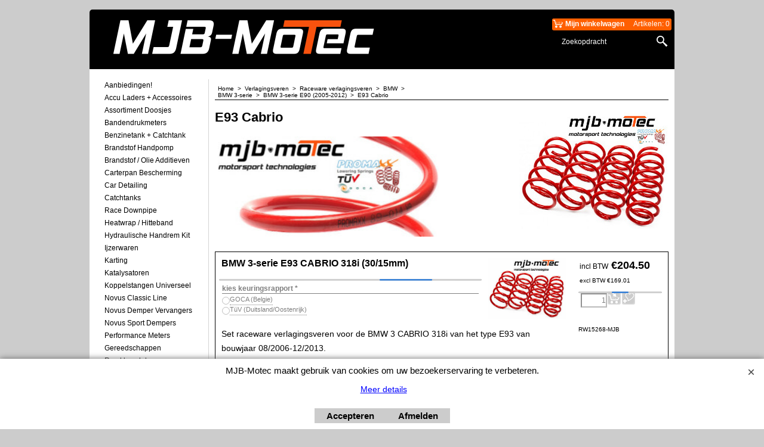

--- FILE ---
content_type: text/html
request_url: https://www.mjb-motec.nl/contents/nl/d32961_verlagingsveren-bmw-3-serie-E93-Cabrio.html
body_size: 11651
content:
<!doctype html>
<html xmlns:sf lang="nl" dir="ltr">
<head prefix="og: http://ogp.me/ns#">
<meta http-equiv="Content-Type" content="text/html; charset=utf-8" />
<meta http-equiv="X-UA-Compatible" content="IE=10" />
<meta name="viewport" content="width=device-width, initial-scale=1.0, maximum-scale=1.0" />
<style id="_acj_">body{visibility:hidden!important;}</style>
<script>if(self===top||(function(){try{return typeof(window.parent.applyColorScheme)!='undefined'||document.location.host.indexOf('samplestores.shopfactory')!=-1;}catch(e){return false;}})()){var _acj_=document.getElementById('_acj_');_acj_.parentNode.removeChild(_acj_);}else{top.location=self.location;}</script>
<style id="_cls_">#ProductLoop{opacity:0;}</style>
<script>
window.addEventListener('load',function(){setTimeout(function(){var _cls_=document.getElementById('_cls_');if(_cls_)_cls_.parentNode.removeChild(_cls_);},100);},false);
setTimeout(function(){var _cls_=document.getElementById('_cls_');if(_cls_)_cls_.parentNode.removeChild(_cls_);},5000);
</script>
<title>Verlagingsveren BMW 3 serie e93 Cabrio </title>
<meta name="description" content="MJB-Motec bied een breed assortiment aan vervanging/reparatie en tuning onderdelen voor uw auto. Waaronder wielmontage artikelen waarbij u moet denken aan wielbouten, wielmoeren maar ook balanceergewichten, plaklood, velgsloten, montage gereedschap tot aan uitlaatdelen zoals universele dempers, novus demper vervangers, QSP uitlaatdelen, siliconenslangen, remklauwlakken, benzine tank, olie catchtank, heatwrap, vdo meters, ventilatoren en nog veel meer. " />
<meta name="keywords" content="verlaging, veren, veer, verlagingsveren, auto verlaging, auto, bmw" />
<meta http-equiv="expires" content="0" />
<meta name="generator" content="ShopFactory V14 www.shopfactory.com" />
<meta name="author" content="MJB-Motec" />
<link rel="canonical" href="https://www.mjb-motec.nl/contents/nl/d32961_verlagingsveren-bmw-3-serie-E93-Cabrio.html" /><meta property="og:image" content="https://www.mjb-motec.nl/contents/media/mjb-motec-verlagingsveren-bmw.jpg" />
<script type="text/javascript">
/*<![CDATA[*/
function getARMID(key,getOnly){
if(getOnly){return (document.cookie.match('(?:^|;)\\s*'+key+'=([^;]*)') || ['',''])[1];}
var isNew=false,id=location.search.match('[\&\?]'+key+'=([^&]*)');
if(id){
id=id[1];
var cookid=(document.cookie.match('(?:^|;)\\s*'+key+'=([^;]*)') || ['',''])[1];
isNew=(id!=cookid);
}
if(isNew){
var date=new Date(2099,12,31);
document.cookie=key+'='+id+'; expires='+date.toGMTString()+'; path='+location.pathname.replace(new RegExp('(?:contents/)?(?:'+document.documentElement.lang=='en-GB'?'en-uk':document.documentElement.lang+'/)?[^/]*$'),'')+';';
if(typeof(parm)=='undefined')parm={};parm[key]=id;
}
return {'id':id,'new':isNew};
}
var aid=getARMID('aid');
if(aid['id']&&aid['new']){idimg=new Image();idimg.src='//santu.com/webshop/aid_tracker.cgi?aid='+aid['id'];}
/*]]>*/
</script>
<style type="text/css">
@import "../styles/website.css?lmd=46037.803356";
@import "../styles/pr_10-bmn_1.css?lmd=46037.803981";
@import "../styles/pa_10-paai_1.css?lmd=46037.803356";
@import "../styles/index1.css?lmd=46037.803356";
@import "../styles/index2.css?lmd=46037.803356";
@import "../styles/global.css?lmd=46037.803981";
@import "../styles/global-responsive.css?lmd=46037.803981";
/* */
/* */
@import "../../shared_files/icomoon/style.css?lmd=42825.675486";
@import "../../shared_files/flickity.min.css?lmd=42284.467616";
</style>
<style type="text/css" id="sf-load-css"></style>
<!-- Require IcoMoon --><script>
var hasProducts=true;
var pgid='D32961';
//<!--BEGIN_C78E91C8-61BA-447e-B459-F6FE529C7724-->
var LMD='46037.609028';
//<!--END_C78E91C8-61BA-447e-B459-F6FE529C7724-->
</script>
<script type="text/javascript" charset="utf-8" src="../loader.js?lmd=46037.609722"></script>
<script id="__sfLoadJQuery" src="../../shared_files/jquery-1.11.1.min.js" type="text/javascript"></script>
<script type="text/javascript" src="../../shared_files/jquery.sidr.min.js?lmd=43286.516644" defer></script>
<script type="text/javascript" charset="utf-8" src="../sf.js?lmd=46037.804861" defer></script>
<script type="text/javascript" src="../../shared_files/flickity.pkgd.min.js?lmd=42284.467616" defer></script>
<script type="text/javascript" src="../../shared_files/navdropdown_create.js"></script>
<script type="text/javascript" src="../../shared_files/navdropdown.js"></script>
<script type="text/javascript" src="../../shared_files/sfmenu.js"></script>
<script type="text/javascript" src="../../shared_files/jquery.zoom.min.js?lmd=42179.760787" defer></script>
<link rel="shortcut icon" href="/favicon.ico" type="image/x-icon"><script async src="https://www.googletagmanager.com/gtag/js?id=G-7D05V6C8GS"></script>
<script>
/* SFNOTE_BEGIN:prevent script execution when in editing mode */
if(typeof(tf)!='undefined'&&(typeof(tf.isInSF)=='undefined'||!tf.isInSF())){
/* SFNOTE_END:prevent script execution when in editing mode */
window.dataLayer = window.dataLayer || [];
function gtag(){dataLayer.push(arguments);}
gtag('js', new Date());
gtag('config', 'G-7D05V6C8GS');
/* SFNOTE_BEGIN:prevent script execution when in editing mode */
}
/* SFNOTE_END:prevent script execution when in editing mode */
</script>
<style>
#AppLogo {
display: none;
}
/* Border radius */
#WebSiteContent {
border-bottom-left-radius: 5px;
border-bottom-right-radius: 5px;
}
#SideBar_L {
border-bottom-left-radius: 5px;
}
#PageContainer1 {
border-bottom-right-radius: 5px;
}
#PageContainer11 {
border-bottom-right-radius: 5px;
}
#Content {
border-bottom-right-radius: 5px;
}
/* Footer margin */
#WebSiteFooter {
margin-top: 15px;
}
#WebSiteFootnote-D-2 #WebSiteFooter {
background-color: transparant !important;
}
/* Header */
#WebSiteHeader > #DesignImage1 {
display: none;
}
#WebSiteHeader {
margin-top: 15px;
border-top-left-radius: 5px;
border-top-right-radius: 5px;
max-height: 100px;
}
#WebSiteContent {
padding-top: 15px;
}
.idx1MouseOver {
line-height: 1.2em;
}
/* Sidebar */
#Index2 {
border-right: 1px solid lightgrey;
}
.idx2 > a {
text-transform: capitalize;
}
#PageIntroduction-D-2 {
display: none;
}
/* Mobile */
#Sidemap .idx-menu ul ul li a {
padding: 8px 15px;
background: rgba(0,0,0,0.0);
}
.GC26 {
background-color: black !important;
}
</style>
<script type="text/javascript">
var pgidx=tf.wm.jfile(location.href).replace(/\#.*$/,'');
var _sfProductsInPage=[];
sfFilters.deptEnabled=pgid;
</script>
<meta name="optinout" />
</head>
<body class="GC41 DocumentBody">
<a name="top"></a>
<iframe name="extra" id="extra" src="../extra.html" width="5" height="5" frameborder="0" border="0" unselectable="on" style="position:absolute;z-index:0;overflow:hidden;left:50%;top:50%;display:none;width:5px;height:5px;" allowtransparency="true" class=""></iframe>
<div class="GC39 header mobile">
<div class="GC26 utils group">
<menu>
<div class="menu_left_col">
<li id="util_menu" class="sf-button sf-corner">
<a id="sidemap-button" href="#Sidemap" title="Menu">
<svg version="1.1" id="Layer_1" xmlns="http://www.w3.org/2000/svg" xmlns:xlink="http://www.w3.org/1999/xlink" x="0px" y="0px" viewBox="0 0 512 512" style="enable-background:new 0 0 512 512;" xml:space="preserve">
<g>
<path d="M491.318,235.318H20.682C9.26,235.318,0,244.577,0,256s9.26,20.682,20.682,20.682h470.636
c11.423,0,20.682-9.259,20.682-20.682C512,244.578,502.741,235.318,491.318,235.318z"></path>
</g>
<g>
<path d="M491.318,78.439H20.682C9.26,78.439,0,87.699,0,99.121c0,11.422,9.26,20.682,20.682,20.682h470.636
c11.423,0,20.682-9.26,20.682-20.682C512,87.699,502.741,78.439,491.318,78.439z"></path>
</g>
<g>
<path d="M491.318,392.197H20.682C9.26,392.197,0,401.456,0,412.879s9.26,20.682,20.682,20.682h470.636
c11.423,0,20.682-9.259,20.682-20.682S502.741,392.197,491.318,392.197z"></path>
</g>
</svg>
</a>
</li>
</div>
<div class="mob_logo_col">
</div>
<div id="util_group" class="right_icon_col">
<script type="text/javascript">
var idTimeoutMobileSearchHideBox=-1;
function mobileSearch(el){
clearTimeout(idTimeoutMobileSearchHideBox);
if(!el)return;
if(tf.content.document.search)tf.content.document.search.phrase.value=$(el).parents('#mobile_search').find('#phrase').val();
tf.searchPhrase=$(el).parents('#mobile_search').find('#phrase').val();
tf.utils.search_all();
}
function mobileSearchShowBox(){}
function mobileSearchHideBox(){}
</script>
<li id="mobile_cart" class="sf-button sf-corner">
<a href="#" title="Mijn winkelwagen" onclick="location=tf.wm.url('basket.html','-',true);return false;"><i class="icon-cart"></i> <span class="GC91 MiniCartTotalItemsQuantity_Mobile" id="MiniCartTotalItemsQuantity_Mobile">0</span></a>
</li>
</div>
</menu>
</div>
<div class="search_coll">
<div id="util_searchbox" class="sf-corner">
<form id="mobile_search" name="mobile_search" onsubmit="mobileSearch(this[0]);return false;">
<input type="search" id="phrase" name="phrase" />
<span id="util_searchbox_search" class="sf-button sf-corner">
<button type="submit" title="Zoeken" style="border:none;background-color:transparent;"><i class="icon-search2">&nbsp;</i></button>
</span>
</form>
</div>
</div>
</div>
<div id="WebSite" class="GC38">
<div id="WebSiteHeader" class="GC39">
<div class="GC49 LayoutObject" id="DesignImage1"></div><div class="GC49 LayoutObject" id="DesignImage2"></div><div id="CompanyImage">
<a href="../../index.html" title="">
</a>
</div>
<div id="MiniCartSearchLanguageContainer">
<div id="MiniCartAlt"></div>
<div id="MiniCartSearchLanguageContainerInner">
<div id="Search">
<div id="searchholder"><script type="text/javascript">tf.load('load_search.html','searchholder',true,null,true);</script></div>
</div>
</div>
</div>
<div id="Index1" class="GC2 Index1">
<div id="index1holder"></div>
<iframe name="index1frame" id="index1frame" src="load_index1.html" width="5" height="5" frameborder="0" border="0" unselectable="on" style="position:absolute;z-index:0;"></iframe>
<script type="text/javascript">aMS[aMS.length]=['idx1Navigation',parseInt('610'),parseInt(''),true];</script>
</div><div id="idx1Sentinel"></div>
</div>
<div id="WebSiteContent" class="GC1">
<div id="SideBar_L" class="GC32 EqualHeight">
<div id="Container1" class="GC45">
</div>
<div id="Index2" class="GC3 Index2">
<div id="index2holder"></div>
<iframe name="index2frame" id="index2frame" src="load_index2.html" width="5" height="5" frameborder="0" border="0" unselectable="on" style="position:absolute;z-index:0;"></iframe>
<script type="text/javascript">aMS[aMS.length]=['idx2Navigation',parseInt(''),parseInt(''),true];</script>
</div><div id="idx2Sentinel"></div>
</div>
<div id="Content" class="GC22 ContentBody EqualHeight">
<!-- The navigation style chooses the whether Top or Bottom is used to
display SubPageNavigation. -->
<div class="GC6 Breadcrumbs" ID="Breadcrumbs-D32961">
<nobr>
<a href="../../index.html" title="Home ">
<span>Home </span>
&nbsp;&gt;&nbsp;
</a>
</nobr>
<nobr>
<a href="d34875_Verlagingsveren.html" title="Verlagingsveren">
<span>Verlagingsveren</span>
&nbsp;&gt;&nbsp;
</a>
</nobr>
<nobr>
<a href="d32851_Raceware-verlagingsveren-om-uw-Auto-te-verlagen.html" title="Raceware verlagingsveren">
<span>Raceware verlagingsveren</span>
&nbsp;&gt;&nbsp;
</a>
</nobr>
<nobr>
<a href="d32923_Raceware-verlagingsveren-BMW.html" title="BMW">
<span>BMW</span>
&nbsp;&gt;&nbsp;
</a>
</nobr>
<br />
<nobr>
<a href="d32924_Verlagingsveren-BMW-3-serie.html" title="BMW 3-serie">
<span>BMW 3-serie</span>
&nbsp;&gt;&nbsp;
</a>
</nobr>
<nobr>
<a href="d32954_Verlagingsveren-BMW-3-serie-E90-(2005-2012).html" title="BMW 3-serie E90 (2005-2012)">
<span>BMW 3-serie E90 (2005-2012)</span>
&nbsp;&gt;&nbsp;
</a>
</nobr>
<nobr itemprop="itemListElement" itemscope itemtype="http://schema.org/ListItem" style="display:none;">
<a href="d32961_verlagingsveren-bmw-3-serie-E93-Cabrio.html" title="E93 Cabrio" itemprop="item">
<span itemprop="name">E93 Cabrio</span><meta itemprop="position" content="6" />
</a>
</nobr>
<style>.Breadcrumbs nobr {display:inline;}</style>
<nobr><span>E93 Cabrio</span></nobr>
</div>
<div id="MiniCart" class="GC22">
<div id="minicartholder"><script type="text/javascript">tf.load('load_minicart.html','minicartholder',false,null,true);</script></div>
</div>
<div id="PageContainer11" class="EqualHeight_PageContainer1">
<!-- Page elements are kept in this div so the if statement above may
make room for PageLinkBox -->
<div id="PageContainer1" class="EqualHeight_PageContainer1">
<table class="PageImage" cellspacing="0" cellpadding="0" border="0" width="1">
<tr>
<td>
<div ID="PageImage-D32961"><img width="250" height="196" src="../media/mjb-motec-verlagingsveren-bmw.jpg" id="ID32961" name="ID32961" border="0" alt="mjb-motec verlagingsveren bmw 3 serie e93 Cabrio" title="mjb-motec verlagingsveren bmw 3 serie e93 Cabrio" hspace="0" vspace="0" align="" onmouseover="window.status='mjb-motec verlagingsveren bmw 3 serie e93 Cabrio';return true;" onmouseout="window.status='';return true" /></div>
</td>
</tr>
</table>
<h1 class="GC17 PageTitle" ID="PageTitle-D32961">E93 Cabrio</h1>
<h2 class="GC18 PageIntroduction" ID="PageIntroduction-D32961"><img title="MJB-Motec auto verlagings veer BMW 3 serie E93 Cabrio" style="margin: 5px; width: 371px; height: 168px;" alt="MJB-Motec auto verlagings veer BMW 3 serie E93 Cabrio" src="../media/verlagingsveer-mjb-motec-bmw.jpg" border="0"></h2>
<!-- The navigation style chooses the whether Top or Bottom is used to
display SubPageNavigation. -->
<script type="text/javascript">var nvSubArrIdx=-1;</script>
<!--
Version tag, please don't remove
$Revision: 10329 $
$HeadURL: svn://localhost/ShopFactory/branches/V14_60/bin/Templates/Index/Vertical/8-VTE_2/sublevels.html $-->
<script type="text/javascript">tf.lastpage=tf.wm?tf.wm.jfile(location.href):'';tf.nametag.add('lastpage',tf.lastpage);tf.lastdeptpage=tf.wm?tf.wm.jfile(location.href):'';tf.nametag.add('lastdeptpage',tf.lastdeptpage);</script>
<script type="text/javascript">
/*<![CDATA[*/
function mfw(){var a='<div style="line-height:0.01em;height:0;overflow-y:hidden;">';for(var n=0;n<20;n++)a+='&lt;!-- MakeFullWidth'+n+' --&gt;';a+='</div>';dw(a);}
var jsloaded=false,opt=[];
function add_opt(id,name,title,type,opttype,combine){opt[opt.length]=[id,name.replace(/&nbsp;/g,''),title.replace(/&nbsp;/g,''),type,opttype,combine];}
var sfAddRef=[];
function getAddDiv(){return gl('sfLightBox');}
function sfAddPop(name,isLang){if(!isInSF()&&tf.utils){if(!name)name='pconfirm'; sfAddRef=[];tf.utils.showPopup(tf.wm.url(name+'.html',tf.lmd[name],isLang),630,190,true,false,false,'AddToBasket');}}
function sfAddUnpop(){if(tf.utils){if(jQuery('#sfLightBox.AddToBasket').length>0)tf.utils.sfMediaBox.closeBox();}}
var bpriceArr=[],ppriceArr=[],weightArr=[],crFFldArr=[],ppriceCrossPromotionArr=[],bpriceCrossPromotionArr=[];
function ppriceDsp(n){var cc=tf.currentCurrency,dd=cc.decimal_places,cm=cc.multiplier,sm=tf.shopCurrency.multiplier,dec=Math.pow(10,dd),s=''+(Math.round((n*cm/sm)*dec)/dec),dp=s.indexOf('.');if(dp==-1)dp=s.length;else dp++;s+=(s.indexOf('.')==-1&&dd>0?'.':'')+'00000'.substr(0,dd-(s.length-dp));return s;}
function ppriceDscPct(dsc,prc){dsc=ppriceDsp(prc-(prc*dsc/100));return dsc;}
function dBasePrice2(Id,arr,w){if(!arr)return;if(!w)w=window;arr=arr.split(core.str_sep1);if(w.document.getElementById('ProductBasePrice-'+Id)){var bpriceHTML=core.bprice([Id,arr[4],arr[5],arr[6],arr[2]]);if(bpriceHTML!='')w.document.getElementById('ProductBasePrice-'+Id).innerHTML=bpriceHTML;}}
/*]]>*/
</script>
<style type="text/css">
.ProductImageContainer{position:relative;text-align:center;}
.ProductImageCaption{clear:both;}
.ProductImage,.ProductImage a{position:relative;}
.ProductImage a{display:block;}
.ProductImage a img{display:block;margin:0 auto;}
.ThumbnailSliderContainer{position:relative;line-height:100%;float:right;padding:5px 5px 5px 4px;}
.ThumbnailSlider .ThumbnailSliderItem{display:block;background-color:transparent;margin-bottom:5px;text-align:center;}
.ThumbnailSlider [class^=icon] {cursor:pointer;}
.ThumbnailSliderMoreLink{text-decoration:underline;font-weight:bold;}
.ProductImageContainer.ThumbnailSlider-horizontal .ThumbnailSliderContainer {float:none;width:100%;overflow:hidden;margin:10px 0 0 0;}
.ProductImageContainer.ThumbnailSlider-horizontal .ThumbnailSlider {white-space:nowrap;position:relative;overflow:hidden;height:auto!important;}
.ProductImageContainer.ThumbnailSlider-horizontal .ThumbnailSlider .ThumbnailSliderItem {display:inline-block;margin:0 10px 0 0;}
.ProductImageContainer.ThumbnailSlider-horizontal .ThumbnailSlider img {max-height:80px;}
.ProductImageContainer.ThumbnailSlider-horizontal .ThumbnailSlider div[id^=ms_] {width:1000%;}
.ProductImageContainer.ThumbnailSlider-horizontal .ThumbnailSlider [class^=icon-] {padding:2px;height:24px!important;font-size:24px!important; width:20px!important; }
.ProductImageContainer.ThumbnailSlider-horizontal .ThumbnailSlider #ms_left, .ProductImageContainer.ThumbnailSlider-horizontal .ThumbnailSlider #ms_right {display:inline-block;}
.ProductImageContainer.ThumbnailSlider-horizontal .ImgLink.HasSlider {width:100%!important;float:none;}
</style>
<div class="ProductContainerClear"><span>!</span></div>
<form name="productForm" id="ProductLoop" class="GC4">
<div class="GC4 Product" itemscope="itemscope" itemtype="http://schema.org/Product" ID="Product-P14556">
<script type="application/ld+json">
[{
"@context":"http://schema.org",
"@type":"Product",
"@id":"Product-P14556",
"sku":"RW15268-MJB",
"name":"BMW 3-serie E93 CABRIO 318i (30/15mm)",
"brand":{"@type":"Brand","name":""},
"description":"Set raceware verlagingsveren voor de BMW 3 CABRIO 318i van het type E93 van bouwjaar 08/2006-12/2013.    Deze set zal uw auto circa 30/15mm doen verlagen.   TUV",
"offers":{
"@type":"Offer",
"url":"https://www.mjb-motec.nl/contents/nl/p14556_BMW_3_CABRIO_318i.html",
"itemCondition":"NewCondition",
"availability":"InStock",
"priceCurrency":"EUR",
"price":"204.50",
"category":"Voertuigen%20en%20onderdelen%0a",
"priceValidUntil":"2099-12-31",
"seller":{
"@type":"Organization",
"name":"MJB-Motec",
"address":{
"streetAddress":"Aadijk 39a",
"addressLocality":"Almelo",
"@type":"PostalAddress"
}
}
},
"image":"https://www.mjb-motec.nl/contents/media/t_raceware%20springs%20-%20verlagingsveren%20MJB-Motec.jpg"
}]
</script>
<div class="GC4 ProductContainer2">
<div class="ProductPurchaseContainer" itemprop="offers" itemscope="itemscope" itemtype="http://schema.org/Offer">
<link itemprop="url" href="https://www.mjb-motec.nl/contents/nl/p14556_BMW_3_CABRIO_318i.html" />
<meta itemprop="price" content="204.50" /><meta itemprop="priceValidUntil" content="2099-12-31" />
<meta itemprop="priceCurrency" content="EUR" />
<meta itemprop="itemCondition" content="http://schema.org/NewCondition" />
<meta itemprop="category" content="Voertuigen%20en%20onderdelen%0a" />
<meta itemprop="availability" content="http://schema.org/InStock" />
<div itemprop="seller" itemtype="http://schema.org/Organization" itemscope>
<meta itemprop="name" content="MJB-Motec" />
<div itemprop="address" itemscope itemtype="http://schema.org/PostalAddress">
<meta itemprop="streetAddress" content="Aadijk 39a" />
<meta itemprop="addressLocality" content="Almelo" />
</div>
</div>
<div class="ProductPriceOriginal" ID="ProductPriceOriginal-P14556"></div>
<div class="GC20 ProductPrice" ID="ProductPrice-P14556"></div>
<div class="GC56 ProductPriceCalculated" ID="ProductPriceCalculated-P14556"></div>
<div class="ProductIncTaxes" ID="ProductIncTaxes-P14556"></div>
<script type="text/javascript">ppriceArr.push(['P14556','','TD1','0.000',0]);</script>
<div class="ProductIcons" id="ProductIcons-P14556">
<span id="qandi-P14556">
<script type="text/javascript">dw(qandi['all'](['D32961','P14556','-1.000','0','']));</script>
</span>
</div>
</div>
<div class="ProductNumberBasePriceContainer">
<div class="GC4 ProductNumber" ID="ProductNumber-P14556">RW15268-MJB</div>
</div>
</div>
<div class="GC57 ProductContainer1">
<div id="ProductImageContainer-P14556" class=" ProductImageContainer ThumbnailSlider-vertical" style="width:130px;">
<div style="position:relative;z-index:1;">
<div id="ProductImage-P14556" class="ProductImage">
<img width="130" height="102" src="../media/t_raceware%20springs%20-%20verlagingsveren%20MJB-Motec.jpg" id="IP14556" name="IP14556" border="0" alt="raceware springs" title="raceware springs" hspace="" vspace="" align="" onmouseover="window.status='raceware springs';return true;" onmouseout="window.status='';return true" />
</div>
</div>
<style>
#ProductImage-P14556{max-width:100%;}
</style>
<script type="text/javascript">
function ProductImageGroupSizer_P14556(){var elTSPIC=gl('ProductImageContainer-P14556'),elTSPI=gl('ProductImage-P14556'),elTSI=gl('IP14556');
if(!elTSPIC||!elTSPI||!elTSI)return;
if(elTSI&&elTSI.width&&!tf.isIE7&&!tf.isIE8){elTSPIC.style.width='';elTSPIC.style.width=(elTSI.getAttribute('width')?elTSI.getAttribute('width')+'px':elTSI.width+'px');}
elTSPI.style.width='auto';
}
addOnload(ProductImageGroupSizer_P14556);
jQuery('#IP14556').on('imageLoaded',ProductImageGroupSizer_P14556);
</script>
</div>
<a name="p14556"></a>
<script type="text/javascript">
/*<![CDATA[*/
_sfProductsInPage.push('P14556');
function add_P14556(type,temp){
if(tf.coreLoaded&&tf.wm.pProp('P14556')){
if(tf.core.cthtb)eval(tf.core.cthtb);
var type2Name={undefined:'',1:'FavoritesButton',2:'RequestQuoteButton',3:'RequestSampleButton'};
if(!temp){
tf.qandi['progressbar']('P14556',true,type2Name[type]);
}
tf.utils.populateOpt(null,'P14556');
var b=core.load_add(d,type,'P14556','BMW 3-serie E93 CABRIO 318i (30/15mm)','0.00','RW15268-MJB','0',0,'TD1','','','','',opt,isInSF(),s,'-1.000',temp);
if(b&&typeof(fillBasketTable)!='undefined')fillBasketTable();
if(!temp){
setTimeout(function(){tf.qandi['progressbar']('P14556',false,type2Name[type]);},700);
}
return b;
}else{setTimeout(function(){add_P14556(type,temp);},500);return 0;}
}
/*]]>*/
</script>
<h3 class="GC37 ProductTitle" itemprop="name" ID="ProductTitle-P14556">BMW 3-serie E93 CABRIO 318i (30/15mm)</h3>
<div class="GC10 ProductOptions" ID="ProductOptions-P14556">
<script type="text/javascript">
add_opt('P14556O1','_P14556O1kies keuringsrapport'.replace(/"/g,'_'),'kies keuringsrapport','1',5,false);
crFFldArr.push([5,'_P14556O1kies keuringsrapport'.replace(/"/g,'_').replace(/&nbsp;/g,''),'P14556O1','1','36',[['P14556O1','GOCA (Belgie)','P14556O1C1','0.000000','0.00','','0.000000','0.000',''],['P14556O1','TüV (Duitsland/Oostenrijk)','P14556O1C2','0.000000','0.00','','0.000000','0.000','']], '0', 'kies keuringsrapport','P14556','200',false,false,true]);
</script>
</div>
<div class="GC11 ProductIntroduction" itemprop="description" ID="ProductIntroduction-P14556">Set raceware verlagingsveren voor de BMW 3 CABRIO 318i van het type E93 van bouwjaar 08/2006-12/2013. <br><br> Deze set zal uw auto circa 30/15mm doen verlagen. <br><br>TUV</div>
<div class="GC12 ProductDescription" ID="ProductDescription-P14556">eventuele opmerkingen: minder verlaging bij auto's die reeds standaard zijn voorzien van verlagingsveren.</div>
</div>
</div>
<div class="GC4 Product" itemscope="itemscope" itemtype="http://schema.org/Product" ID="Product-P14557">
<script type="application/ld+json">
[{
"@context":"http://schema.org",
"@type":"Product",
"@id":"Product-P14557",
"sku":"RW15269-MJB",
"name":"BMW 3-serie E93 CABRIO 318i (45/30mm)",
"brand":{"@type":"Brand","name":""},
"description":"Set raceware verlagingsveren voor de BMW 3 CABRIO 318i van het type E93 van bouwjaar 08/2006-12/2013.    Deze set zal uw auto circa 45/30mm doen verlagen.   TUV",
"offers":{
"@type":"Offer",
"url":"https://www.mjb-motec.nl/contents/nl/p14557_BMW_3_CABRIO_318i.html",
"itemCondition":"NewCondition",
"availability":"InStock",
"priceCurrency":"EUR",
"price":"204.50",
"category":"Voertuigen%20en%20onderdelen%0a",
"priceValidUntil":"2099-12-31",
"seller":{
"@type":"Organization",
"name":"MJB-Motec",
"address":{
"streetAddress":"Aadijk 39a",
"addressLocality":"Almelo",
"@type":"PostalAddress"
}
}
},
"image":"https://www.mjb-motec.nl/contents/media/t_raceware%20springs%20-%20verlagingsveren%20MJB-Motec.jpg"
}]
</script>
<div class="GC4 ProductContainer2">
<div class="ProductPurchaseContainer" itemprop="offers" itemscope="itemscope" itemtype="http://schema.org/Offer">
<link itemprop="url" href="https://www.mjb-motec.nl/contents/nl/p14557_BMW_3_CABRIO_318i.html" />
<meta itemprop="price" content="204.50" /><meta itemprop="priceValidUntil" content="2099-12-31" />
<meta itemprop="priceCurrency" content="EUR" />
<meta itemprop="itemCondition" content="http://schema.org/NewCondition" />
<meta itemprop="category" content="Voertuigen%20en%20onderdelen%0a" />
<meta itemprop="availability" content="http://schema.org/InStock" />
<div itemprop="seller" itemtype="http://schema.org/Organization" itemscope>
<meta itemprop="name" content="MJB-Motec" />
<div itemprop="address" itemscope itemtype="http://schema.org/PostalAddress">
<meta itemprop="streetAddress" content="Aadijk 39a" />
<meta itemprop="addressLocality" content="Almelo" />
</div>
</div>
<div class="ProductPriceOriginal" ID="ProductPriceOriginal-P14557"></div>
<div class="GC20 ProductPrice" ID="ProductPrice-P14557"></div>
<div class="GC56 ProductPriceCalculated" ID="ProductPriceCalculated-P14557"></div>
<div class="ProductIncTaxes" ID="ProductIncTaxes-P14557"></div>
<script type="text/javascript">ppriceArr.push(['P14557','','TD1','0.000',0]);</script>
<div class="ProductIcons" id="ProductIcons-P14557">
<span id="qandi-P14557">
<script type="text/javascript">dw(qandi['all'](['D32961','P14557','-1.000','0','']));</script>
</span>
</div>
</div>
<div class="ProductNumberBasePriceContainer">
<div class="GC4 ProductNumber" ID="ProductNumber-P14557">RW15269-MJB</div>
</div>
</div>
<div class="GC57 ProductContainer1">
<div id="ProductImageContainer-P14557" class=" ProductImageContainer ThumbnailSlider-vertical" style="width:130px;">
<div style="position:relative;z-index:1;">
<div id="ProductImage-P14557" class="ProductImage">
<img width="130" height="102" src="../media/t_raceware%20springs%20-%20verlagingsveren%20MJB-Motec.jpg" id="IP14557" name="IP14557" border="0" alt="raceware springs" title="raceware springs" hspace="" vspace="" align="" onmouseover="window.status='raceware springs';return true;" onmouseout="window.status='';return true" />
</div>
</div>
<style>
#ProductImage-P14557{max-width:100%;}
</style>
<script type="text/javascript">
function ProductImageGroupSizer_P14557(){var elTSPIC=gl('ProductImageContainer-P14557'),elTSPI=gl('ProductImage-P14557'),elTSI=gl('IP14557');
if(!elTSPIC||!elTSPI||!elTSI)return;
if(elTSI&&elTSI.width&&!tf.isIE7&&!tf.isIE8){elTSPIC.style.width='';elTSPIC.style.width=(elTSI.getAttribute('width')?elTSI.getAttribute('width')+'px':elTSI.width+'px');}
elTSPI.style.width='auto';
}
addOnload(ProductImageGroupSizer_P14557);
jQuery('#IP14557').on('imageLoaded',ProductImageGroupSizer_P14557);
</script>
</div>
<a name="p14557"></a>
<script type="text/javascript">
/*<![CDATA[*/
_sfProductsInPage.push('P14557');
function add_P14557(type,temp){
if(tf.coreLoaded&&tf.wm.pProp('P14557')){
if(tf.core.cthtb)eval(tf.core.cthtb);
var type2Name={undefined:'',1:'FavoritesButton',2:'RequestQuoteButton',3:'RequestSampleButton'};
if(!temp){
tf.qandi['progressbar']('P14557',true,type2Name[type]);
}
tf.utils.populateOpt(null,'P14557');
var b=core.load_add(d,type,'P14557','BMW 3-serie E93 CABRIO 318i (45/30mm)','0.00','RW15269-MJB','0',0,'TD1','','','','',opt,isInSF(),s,'-1.000',temp);
if(b&&typeof(fillBasketTable)!='undefined')fillBasketTable();
if(!temp){
setTimeout(function(){tf.qandi['progressbar']('P14557',false,type2Name[type]);},700);
}
return b;
}else{setTimeout(function(){add_P14557(type,temp);},500);return 0;}
}
/*]]>*/
</script>
<h3 class="GC37 ProductTitle" itemprop="name" ID="ProductTitle-P14557">BMW 3-serie E93 CABRIO 318i (45/30mm)</h3>
<div class="GC10 ProductOptions" ID="ProductOptions-P14557">
<script type="text/javascript">
add_opt('P14557O1','_P14557O1kies keuringsrapport'.replace(/"/g,'_'),'kies keuringsrapport','1',5,false);
crFFldArr.push([5,'_P14557O1kies keuringsrapport'.replace(/"/g,'_').replace(/&nbsp;/g,''),'P14557O1','1','36',[['P14557O1','GOCA (Belgie)','P14557O1C1','0.000000','0.00','','0.000000','0.000',''],['P14557O1','TüV (Duitsland/Oostenrijk)','P14557O1C2','0.000000','0.00','','0.000000','0.000','']], '0', 'kies keuringsrapport','P14557','200',false,false,true]);
</script>
</div>
<div class="GC11 ProductIntroduction" itemprop="description" ID="ProductIntroduction-P14557">Set raceware verlagingsveren voor de BMW 3 CABRIO 318i van het type E93 van bouwjaar 08/2006-12/2013. <br><br> Deze set zal uw auto circa 45/30mm doen verlagen. <br><br>TUV</div>
<div class="GC12 ProductDescription" ID="ProductDescription-P14557">eventuele opmerkingen: minder verlaging bij auto's die reeds standaard zijn voorzien van verlagingsveren.</div>
</div>
</div>
<div class="GC4 Product" itemscope="itemscope" itemtype="http://schema.org/Product" ID="Product-P14558">
<script type="application/ld+json">
[{
"@context":"http://schema.org",
"@type":"Product",
"@id":"Product-P14558",
"sku":"RW15270-MJB",
"name":"BMW 3-serie E93 CABRIO 320i / 320d (30/15mm)",
"brand":{"@type":"Brand","name":""},
"description":"Set raceware verlagingsveren voor de BMW 3 CABRIO 320i/320D  van het type E93 van bouwjaar 08/2006-12/2013.    Deze set zal uw auto circa 30/15mm doen verlagen.   TUV",
"offers":{
"@type":"Offer",
"url":"https://www.mjb-motec.nl/contents/nl/p14558_BMW_3_CABRIO_320i_320D_.html",
"itemCondition":"NewCondition",
"availability":"InStock",
"priceCurrency":"EUR",
"price":"204.50",
"category":"Voertuigen%20en%20onderdelen%0a",
"priceValidUntil":"2099-12-31",
"seller":{
"@type":"Organization",
"name":"MJB-Motec",
"address":{
"streetAddress":"Aadijk 39a",
"addressLocality":"Almelo",
"@type":"PostalAddress"
}
}
},
"image":"https://www.mjb-motec.nl/contents/media/t_raceware%20springs%20-%20verlagingsveren%20MJB-Motec.jpg"
}]
</script>
<div class="GC4 ProductContainer2">
<div class="ProductPurchaseContainer" itemprop="offers" itemscope="itemscope" itemtype="http://schema.org/Offer">
<link itemprop="url" href="https://www.mjb-motec.nl/contents/nl/p14558_BMW_3_CABRIO_320i_320D_.html" />
<meta itemprop="price" content="204.50" /><meta itemprop="priceValidUntil" content="2099-12-31" />
<meta itemprop="priceCurrency" content="EUR" />
<meta itemprop="itemCondition" content="http://schema.org/NewCondition" />
<meta itemprop="category" content="Voertuigen%20en%20onderdelen%0a" />
<meta itemprop="availability" content="http://schema.org/InStock" />
<div itemprop="seller" itemtype="http://schema.org/Organization" itemscope>
<meta itemprop="name" content="MJB-Motec" />
<div itemprop="address" itemscope itemtype="http://schema.org/PostalAddress">
<meta itemprop="streetAddress" content="Aadijk 39a" />
<meta itemprop="addressLocality" content="Almelo" />
</div>
</div>
<div class="ProductPriceOriginal" ID="ProductPriceOriginal-P14558"></div>
<div class="GC20 ProductPrice" ID="ProductPrice-P14558"></div>
<div class="GC56 ProductPriceCalculated" ID="ProductPriceCalculated-P14558"></div>
<div class="ProductIncTaxes" ID="ProductIncTaxes-P14558"></div>
<script type="text/javascript">ppriceArr.push(['P14558','','TD1','0.000',0]);</script>
<div class="ProductIcons" id="ProductIcons-P14558">
<span id="qandi-P14558">
<script type="text/javascript">dw(qandi['all'](['D32961','P14558','-1.000','0','']));</script>
</span>
</div>
</div>
<div class="ProductNumberBasePriceContainer">
<div class="GC4 ProductNumber" ID="ProductNumber-P14558">RW15270-MJB</div>
</div>
</div>
<div class="GC57 ProductContainer1">
<div id="ProductImageContainer-P14558" class=" ProductImageContainer ThumbnailSlider-vertical" style="width:130px;">
<div style="position:relative;z-index:1;">
<div id="ProductImage-P14558" class="ProductImage">
<img width="130" height="102" src="../media/t_raceware%20springs%20-%20verlagingsveren%20MJB-Motec.jpg" id="IP14558" name="IP14558" border="0" alt="raceware springs" title="raceware springs" hspace="" vspace="" align="" onmouseover="window.status='raceware springs';return true;" onmouseout="window.status='';return true" />
</div>
</div>
<style>
#ProductImage-P14558{max-width:100%;}
</style>
<script type="text/javascript">
function ProductImageGroupSizer_P14558(){var elTSPIC=gl('ProductImageContainer-P14558'),elTSPI=gl('ProductImage-P14558'),elTSI=gl('IP14558');
if(!elTSPIC||!elTSPI||!elTSI)return;
if(elTSI&&elTSI.width&&!tf.isIE7&&!tf.isIE8){elTSPIC.style.width='';elTSPIC.style.width=(elTSI.getAttribute('width')?elTSI.getAttribute('width')+'px':elTSI.width+'px');}
elTSPI.style.width='auto';
}
addOnload(ProductImageGroupSizer_P14558);
jQuery('#IP14558').on('imageLoaded',ProductImageGroupSizer_P14558);
</script>
</div>
<a name="p14558"></a>
<script type="text/javascript">
/*<![CDATA[*/
_sfProductsInPage.push('P14558');
function add_P14558(type,temp){
if(tf.coreLoaded&&tf.wm.pProp('P14558')){
if(tf.core.cthtb)eval(tf.core.cthtb);
var type2Name={undefined:'',1:'FavoritesButton',2:'RequestQuoteButton',3:'RequestSampleButton'};
if(!temp){
tf.qandi['progressbar']('P14558',true,type2Name[type]);
}
tf.utils.populateOpt(null,'P14558');
var b=core.load_add(d,type,'P14558','BMW 3-serie E93 CABRIO 320i / 320d (30/15mm)','0.00','RW15270-MJB','0',0,'TD1','','','','',opt,isInSF(),s,'-1.000',temp);
if(b&&typeof(fillBasketTable)!='undefined')fillBasketTable();
if(!temp){
setTimeout(function(){tf.qandi['progressbar']('P14558',false,type2Name[type]);},700);
}
return b;
}else{setTimeout(function(){add_P14558(type,temp);},500);return 0;}
}
/*]]>*/
</script>
<h3 class="GC37 ProductTitle" itemprop="name" ID="ProductTitle-P14558">BMW 3-serie E93 CABRIO 320i / 320d (30/15mm)</h3>
<div class="GC10 ProductOptions" ID="ProductOptions-P14558">
<script type="text/javascript">
add_opt('P14558O1','_P14558O1kies keuringsrapport'.replace(/"/g,'_'),'kies keuringsrapport','1',5,false);
crFFldArr.push([5,'_P14558O1kies keuringsrapport'.replace(/"/g,'_').replace(/&nbsp;/g,''),'P14558O1','1','36',[['P14558O1','GOCA (Belgie)','P14558O1C1','0.000000','0.00','','0.000000','0.000',''],['P14558O1','TüV (Duitsland/Oostenrijk)','P14558O1C2','0.000000','0.00','','0.000000','0.000','']], '0', 'kies keuringsrapport','P14558','200',false,false,true]);
</script>
</div>
<div class="GC11 ProductIntroduction" itemprop="description" ID="ProductIntroduction-P14558">Set raceware verlagingsveren voor de BMW 3 CABRIO 320i/320D  van het type E93 van bouwjaar 08/2006-12/2013. <br><br> Deze set zal uw auto circa 30/15mm doen verlagen. <br><br>TUV</div>
<div class="GC12 ProductDescription" ID="ProductDescription-P14558">eventuele opmerkingen: minder verlaging bij auto's die reeds standaard zijn voorzien van verlagingsveren.</div>
</div>
</div>
<div class="GC4 Product" itemscope="itemscope" itemtype="http://schema.org/Product" ID="Product-P14559">
<script type="application/ld+json">
[{
"@context":"http://schema.org",
"@type":"Product",
"@id":"Product-P14559",
"sku":"RW15271-MJB",
"name":"BMW 3-serie E93 CABRIO 320i / 320d (45/30mm)",
"brand":{"@type":"Brand","name":""},
"description":"Set raceware verlagingsveren voor de BMW 3 CABRIO 320i/320D  van het type E93 van bouwjaar 08/2006-12/2013.    Deze set zal uw auto circa 45/30mm doen verlagen.   TUV",
"offers":{
"@type":"Offer",
"url":"https://www.mjb-motec.nl/contents/nl/p14559_BMW_3_CABRIO_320i_320D_.html",
"itemCondition":"NewCondition",
"availability":"InStock",
"priceCurrency":"EUR",
"price":"204.50",
"category":"Voertuigen%20en%20onderdelen%0a",
"priceValidUntil":"2099-12-31",
"seller":{
"@type":"Organization",
"name":"MJB-Motec",
"address":{
"streetAddress":"Aadijk 39a",
"addressLocality":"Almelo",
"@type":"PostalAddress"
}
}
},
"image":"https://www.mjb-motec.nl/contents/media/t_raceware%20springs%20-%20verlagingsveren%20MJB-Motec.jpg"
}]
</script>
<div class="GC4 ProductContainer2">
<div class="ProductPurchaseContainer" itemprop="offers" itemscope="itemscope" itemtype="http://schema.org/Offer">
<link itemprop="url" href="https://www.mjb-motec.nl/contents/nl/p14559_BMW_3_CABRIO_320i_320D_.html" />
<meta itemprop="price" content="204.50" /><meta itemprop="priceValidUntil" content="2099-12-31" />
<meta itemprop="priceCurrency" content="EUR" />
<meta itemprop="itemCondition" content="http://schema.org/NewCondition" />
<meta itemprop="category" content="Voertuigen%20en%20onderdelen%0a" />
<meta itemprop="availability" content="http://schema.org/InStock" />
<div itemprop="seller" itemtype="http://schema.org/Organization" itemscope>
<meta itemprop="name" content="MJB-Motec" />
<div itemprop="address" itemscope itemtype="http://schema.org/PostalAddress">
<meta itemprop="streetAddress" content="Aadijk 39a" />
<meta itemprop="addressLocality" content="Almelo" />
</div>
</div>
<div class="ProductPriceOriginal" ID="ProductPriceOriginal-P14559"></div>
<div class="GC20 ProductPrice" ID="ProductPrice-P14559"></div>
<div class="GC56 ProductPriceCalculated" ID="ProductPriceCalculated-P14559"></div>
<div class="ProductIncTaxes" ID="ProductIncTaxes-P14559"></div>
<script type="text/javascript">ppriceArr.push(['P14559','','TD1','0.000',0]);</script>
<div class="ProductIcons" id="ProductIcons-P14559">
<span id="qandi-P14559">
<script type="text/javascript">dw(qandi['all'](['D32961','P14559','-1.000','0','']));</script>
</span>
</div>
</div>
<div class="ProductNumberBasePriceContainer">
<div class="GC4 ProductNumber" ID="ProductNumber-P14559">RW15271-MJB</div>
</div>
</div>
<div class="GC57 ProductContainer1">
<div id="ProductImageContainer-P14559" class=" ProductImageContainer ThumbnailSlider-vertical" style="width:130px;">
<div style="position:relative;z-index:1;">
<div id="ProductImage-P14559" class="ProductImage">
<img width="130" height="102" src="../media/t_raceware%20springs%20-%20verlagingsveren%20MJB-Motec.jpg" id="IP14559" name="IP14559" border="0" alt="raceware springs" title="raceware springs" hspace="" vspace="" align="" onmouseover="window.status='raceware springs';return true;" onmouseout="window.status='';return true" />
</div>
</div>
<style>
#ProductImage-P14559{max-width:100%;}
</style>
<script type="text/javascript">
function ProductImageGroupSizer_P14559(){var elTSPIC=gl('ProductImageContainer-P14559'),elTSPI=gl('ProductImage-P14559'),elTSI=gl('IP14559');
if(!elTSPIC||!elTSPI||!elTSI)return;
if(elTSI&&elTSI.width&&!tf.isIE7&&!tf.isIE8){elTSPIC.style.width='';elTSPIC.style.width=(elTSI.getAttribute('width')?elTSI.getAttribute('width')+'px':elTSI.width+'px');}
elTSPI.style.width='auto';
}
addOnload(ProductImageGroupSizer_P14559);
jQuery('#IP14559').on('imageLoaded',ProductImageGroupSizer_P14559);
</script>
</div>
<a name="p14559"></a>
<script type="text/javascript">
/*<![CDATA[*/
_sfProductsInPage.push('P14559');
function add_P14559(type,temp){
if(tf.coreLoaded&&tf.wm.pProp('P14559')){
if(tf.core.cthtb)eval(tf.core.cthtb);
var type2Name={undefined:'',1:'FavoritesButton',2:'RequestQuoteButton',3:'RequestSampleButton'};
if(!temp){
tf.qandi['progressbar']('P14559',true,type2Name[type]);
}
tf.utils.populateOpt(null,'P14559');
var b=core.load_add(d,type,'P14559','BMW 3-serie E93 CABRIO 320i / 320d (45/30mm)','0.00','RW15271-MJB','0',0,'TD1','','','','',opt,isInSF(),s,'-1.000',temp);
if(b&&typeof(fillBasketTable)!='undefined')fillBasketTable();
if(!temp){
setTimeout(function(){tf.qandi['progressbar']('P14559',false,type2Name[type]);},700);
}
return b;
}else{setTimeout(function(){add_P14559(type,temp);},500);return 0;}
}
/*]]>*/
</script>
<h3 class="GC37 ProductTitle" itemprop="name" ID="ProductTitle-P14559">BMW 3-serie E93 CABRIO 320i / 320d (45/30mm)</h3>
<div class="GC10 ProductOptions" ID="ProductOptions-P14559">
<script type="text/javascript">
add_opt('P14559O1','_P14559O1kies keuringsrapport'.replace(/"/g,'_'),'kies keuringsrapport','1',5,false);
crFFldArr.push([5,'_P14559O1kies keuringsrapport'.replace(/"/g,'_').replace(/&nbsp;/g,''),'P14559O1','1','36',[['P14559O1','GOCA (Belgie)','P14559O1C1','0.000000','0.00','','0.000000','0.000',''],['P14559O1','TüV (Duitsland/Oostenrijk)','P14559O1C2','0.000000','0.00','','0.000000','0.000','']], '0', 'kies keuringsrapport','P14559','200',false,false,true]);
</script>
</div>
<div class="GC11 ProductIntroduction" itemprop="description" ID="ProductIntroduction-P14559">Set raceware verlagingsveren voor de BMW 3 CABRIO 320i/320D  van het type E93 van bouwjaar 08/2006-12/2013. <br><br> Deze set zal uw auto circa 45/30mm doen verlagen. <br><br>TUV</div>
<div class="GC12 ProductDescription" ID="ProductDescription-P14559">eventuele opmerkingen: minder verlaging bij auto's die reeds standaard zijn voorzien van verlagingsveren.</div>
</div>
</div>
<div class="GC4 Product" itemscope="itemscope" itemtype="http://schema.org/Product" ID="Product-P14560">
<script type="application/ld+json">
[{
"@context":"http://schema.org",
"@type":"Product",
"@id":"Product-P14560",
"sku":"RW15272-MJB",
"name":"BMW E93 CABRIO 323i / 325i / 330i (30/15mm)",
"brand":{"@type":"Brand","name":""},
"description":"Set raceware verlagingsveren voor de BMW 3 CABRIO 323i/325i/330i  van het type E93 van bouwjaar 08/2006-12/2013.    Deze set zal uw auto circa 30/15mm doen verlagen.   TUV",
"offers":{
"@type":"Offer",
"url":"https://www.mjb-motec.nl/contents/nl/p14560_BMW_3_CABRIO_323i_325i_330i_.html",
"itemCondition":"NewCondition",
"availability":"InStock",
"priceCurrency":"EUR",
"price":"204.50",
"category":"Voertuigen%20en%20onderdelen%0a",
"priceValidUntil":"2099-12-31",
"seller":{
"@type":"Organization",
"name":"MJB-Motec",
"address":{
"streetAddress":"Aadijk 39a",
"addressLocality":"Almelo",
"@type":"PostalAddress"
}
}
},
"image":"https://www.mjb-motec.nl/contents/media/t_raceware%20springs%20-%20verlagingsveren%20MJB-Motec.jpg"
}]
</script>
<div class="GC4 ProductContainer2">
<div class="ProductPurchaseContainer" itemprop="offers" itemscope="itemscope" itemtype="http://schema.org/Offer">
<link itemprop="url" href="https://www.mjb-motec.nl/contents/nl/p14560_BMW_3_CABRIO_323i_325i_330i_.html" />
<meta itemprop="price" content="204.50" /><meta itemprop="priceValidUntil" content="2099-12-31" />
<meta itemprop="priceCurrency" content="EUR" />
<meta itemprop="itemCondition" content="http://schema.org/NewCondition" />
<meta itemprop="category" content="Voertuigen%20en%20onderdelen%0a" />
<meta itemprop="availability" content="http://schema.org/InStock" />
<div itemprop="seller" itemtype="http://schema.org/Organization" itemscope>
<meta itemprop="name" content="MJB-Motec" />
<div itemprop="address" itemscope itemtype="http://schema.org/PostalAddress">
<meta itemprop="streetAddress" content="Aadijk 39a" />
<meta itemprop="addressLocality" content="Almelo" />
</div>
</div>
<div class="ProductPriceOriginal" ID="ProductPriceOriginal-P14560"></div>
<div class="GC20 ProductPrice" ID="ProductPrice-P14560"></div>
<div class="GC56 ProductPriceCalculated" ID="ProductPriceCalculated-P14560"></div>
<div class="ProductIncTaxes" ID="ProductIncTaxes-P14560"></div>
<script type="text/javascript">ppriceArr.push(['P14560','','TD1','0.000',0]);</script>
<div class="ProductIcons" id="ProductIcons-P14560">
<span id="qandi-P14560">
<script type="text/javascript">dw(qandi['all'](['D32961','P14560','-1.000','0','']));</script>
</span>
</div>
</div>
<div class="ProductNumberBasePriceContainer">
<div class="GC4 ProductNumber" ID="ProductNumber-P14560">RW15272-MJB</div>
</div>
</div>
<div class="GC57 ProductContainer1">
<div id="ProductImageContainer-P14560" class=" ProductImageContainer ThumbnailSlider-vertical" style="width:130px;">
<div style="position:relative;z-index:1;">
<div id="ProductImage-P14560" class="ProductImage">
<img width="130" height="102" src="../media/t_raceware%20springs%20-%20verlagingsveren%20MJB-Motec.jpg" id="IP14560" name="IP14560" border="0" alt="raceware springs" title="raceware springs" hspace="" vspace="" align="" onmouseover="window.status='raceware springs';return true;" onmouseout="window.status='';return true" />
</div>
</div>
<style>
#ProductImage-P14560{max-width:100%;}
</style>
<script type="text/javascript">
function ProductImageGroupSizer_P14560(){var elTSPIC=gl('ProductImageContainer-P14560'),elTSPI=gl('ProductImage-P14560'),elTSI=gl('IP14560');
if(!elTSPIC||!elTSPI||!elTSI)return;
if(elTSI&&elTSI.width&&!tf.isIE7&&!tf.isIE8){elTSPIC.style.width='';elTSPIC.style.width=(elTSI.getAttribute('width')?elTSI.getAttribute('width')+'px':elTSI.width+'px');}
elTSPI.style.width='auto';
}
addOnload(ProductImageGroupSizer_P14560);
jQuery('#IP14560').on('imageLoaded',ProductImageGroupSizer_P14560);
</script>
</div>
<a name="p14560"></a>
<script type="text/javascript">
/*<![CDATA[*/
_sfProductsInPage.push('P14560');
function add_P14560(type,temp){
if(tf.coreLoaded&&tf.wm.pProp('P14560')){
if(tf.core.cthtb)eval(tf.core.cthtb);
var type2Name={undefined:'',1:'FavoritesButton',2:'RequestQuoteButton',3:'RequestSampleButton'};
if(!temp){
tf.qandi['progressbar']('P14560',true,type2Name[type]);
}
tf.utils.populateOpt(null,'P14560');
var b=core.load_add(d,type,'P14560','BMW E93 CABRIO 323i / 325i / 330i (30/15mm)','0.00','RW15272-MJB','0',0,'TD1','','','','',opt,isInSF(),s,'-1.000',temp);
if(b&&typeof(fillBasketTable)!='undefined')fillBasketTable();
if(!temp){
setTimeout(function(){tf.qandi['progressbar']('P14560',false,type2Name[type]);},700);
}
return b;
}else{setTimeout(function(){add_P14560(type,temp);},500);return 0;}
}
/*]]>*/
</script>
<h3 class="GC37 ProductTitle" itemprop="name" ID="ProductTitle-P14560">BMW E93 CABRIO 323i / 325i / 330i (30/15mm)</h3>
<div class="GC10 ProductOptions" ID="ProductOptions-P14560">
<script type="text/javascript">
add_opt('P14560O1','_P14560O1kies keuringsrapport'.replace(/"/g,'_'),'kies keuringsrapport','1',5,false);
crFFldArr.push([5,'_P14560O1kies keuringsrapport'.replace(/"/g,'_').replace(/&nbsp;/g,''),'P14560O1','1','36',[['P14560O1','GOCA (Belgie)','P14560O1C1','0.000000','0.00','','0.000000','0.000',''],['P14560O1','TüV (Duitsland/Oostenrijk)','P14560O1C2','0.000000','0.00','','0.000000','0.000','']], '0', 'kies keuringsrapport','P14560','200',false,false,true]);
</script>
</div>
<div class="GC11 ProductIntroduction" itemprop="description" ID="ProductIntroduction-P14560">Set raceware verlagingsveren voor de BMW 3 CABRIO 323i/325i/330i  van het type E93 van bouwjaar 08/2006-12/2013. <br><br> Deze set zal uw auto circa 30/15mm doen verlagen. <br><br>TUV</div>
<div class="GC12 ProductDescription" ID="ProductDescription-P14560">eventuele opmerkingen: minder verlaging bij auto's die reeds standaard zijn voorzien van verlagingsveren.</div>
</div>
</div>
<div class="GC4 Product" itemscope="itemscope" itemtype="http://schema.org/Product" ID="Product-P14561">
<script type="application/ld+json">
[{
"@context":"http://schema.org",
"@type":"Product",
"@id":"Product-P14561",
"sku":"RW15273-MJB",
"name":"BMW E93 CABRIO 335i / 325d / 330d (30/15mm)",
"brand":{"@type":"Brand","name":""},
"description":"Set raceware verlagingsveren voor de BMW 3 CABRIO 335i/325D/330D  van het type E93 van bouwjaar 08/2006-12/2013.    Deze set zal uw auto circa 30/15 doen verlagen.   TUV",
"offers":{
"@type":"Offer",
"url":"https://www.mjb-motec.nl/contents/nl/p14561_BMW_3_CABRIO_335i_325D_330D_.html",
"itemCondition":"NewCondition",
"availability":"InStock",
"priceCurrency":"EUR",
"price":"204.50",
"category":"Voertuigen%20en%20onderdelen%0a",
"priceValidUntil":"2099-12-31",
"seller":{
"@type":"Organization",
"name":"MJB-Motec",
"address":{
"streetAddress":"Aadijk 39a",
"addressLocality":"Almelo",
"@type":"PostalAddress"
}
}
},
"image":"https://www.mjb-motec.nl/contents/media/t_raceware%20springs%20-%20verlagingsveren%20MJB-Motec.jpg"
}]
</script>
<div class="GC4 ProductContainer2">
<div class="ProductPurchaseContainer" itemprop="offers" itemscope="itemscope" itemtype="http://schema.org/Offer">
<link itemprop="url" href="https://www.mjb-motec.nl/contents/nl/p14561_BMW_3_CABRIO_335i_325D_330D_.html" />
<meta itemprop="price" content="204.50" /><meta itemprop="priceValidUntil" content="2099-12-31" />
<meta itemprop="priceCurrency" content="EUR" />
<meta itemprop="itemCondition" content="http://schema.org/NewCondition" />
<meta itemprop="category" content="Voertuigen%20en%20onderdelen%0a" />
<meta itemprop="availability" content="http://schema.org/InStock" />
<div itemprop="seller" itemtype="http://schema.org/Organization" itemscope>
<meta itemprop="name" content="MJB-Motec" />
<div itemprop="address" itemscope itemtype="http://schema.org/PostalAddress">
<meta itemprop="streetAddress" content="Aadijk 39a" />
<meta itemprop="addressLocality" content="Almelo" />
</div>
</div>
<div class="ProductPriceOriginal" ID="ProductPriceOriginal-P14561"></div>
<div class="GC20 ProductPrice" ID="ProductPrice-P14561"></div>
<div class="GC56 ProductPriceCalculated" ID="ProductPriceCalculated-P14561"></div>
<div class="ProductIncTaxes" ID="ProductIncTaxes-P14561"></div>
<script type="text/javascript">ppriceArr.push(['P14561','','TD1','0.000',0]);</script>
<div class="ProductIcons" id="ProductIcons-P14561">
<span id="qandi-P14561">
<script type="text/javascript">dw(qandi['all'](['D32961','P14561','-1.000','0','']));</script>
</span>
</div>
</div>
<div class="ProductNumberBasePriceContainer">
<div class="GC4 ProductNumber" ID="ProductNumber-P14561">RW15273-MJB</div>
</div>
</div>
<div class="GC57 ProductContainer1">
<div id="ProductImageContainer-P14561" class=" ProductImageContainer ThumbnailSlider-vertical" style="width:130px;">
<div style="position:relative;z-index:1;">
<div id="ProductImage-P14561" class="ProductImage">
<img width="130" height="102" src="../media/t_raceware%20springs%20-%20verlagingsveren%20MJB-Motec.jpg" id="IP14561" name="IP14561" border="0" alt="raceware springs" title="raceware springs" hspace="" vspace="" align="" onmouseover="window.status='raceware springs';return true;" onmouseout="window.status='';return true" />
</div>
</div>
<style>
#ProductImage-P14561{max-width:100%;}
</style>
<script type="text/javascript">
function ProductImageGroupSizer_P14561(){var elTSPIC=gl('ProductImageContainer-P14561'),elTSPI=gl('ProductImage-P14561'),elTSI=gl('IP14561');
if(!elTSPIC||!elTSPI||!elTSI)return;
if(elTSI&&elTSI.width&&!tf.isIE7&&!tf.isIE8){elTSPIC.style.width='';elTSPIC.style.width=(elTSI.getAttribute('width')?elTSI.getAttribute('width')+'px':elTSI.width+'px');}
elTSPI.style.width='auto';
}
addOnload(ProductImageGroupSizer_P14561);
jQuery('#IP14561').on('imageLoaded',ProductImageGroupSizer_P14561);
</script>
</div>
<a name="p14561"></a>
<script type="text/javascript">
/*<![CDATA[*/
_sfProductsInPage.push('P14561');
function add_P14561(type,temp){
if(tf.coreLoaded&&tf.wm.pProp('P14561')){
if(tf.core.cthtb)eval(tf.core.cthtb);
var type2Name={undefined:'',1:'FavoritesButton',2:'RequestQuoteButton',3:'RequestSampleButton'};
if(!temp){
tf.qandi['progressbar']('P14561',true,type2Name[type]);
}
tf.utils.populateOpt(null,'P14561');
var b=core.load_add(d,type,'P14561','BMW E93 CABRIO 335i / 325d / 330d (30/15mm)','0.00','RW15273-MJB','0',0,'TD1','','','','',opt,isInSF(),s,'-1.000',temp);
if(b&&typeof(fillBasketTable)!='undefined')fillBasketTable();
if(!temp){
setTimeout(function(){tf.qandi['progressbar']('P14561',false,type2Name[type]);},700);
}
return b;
}else{setTimeout(function(){add_P14561(type,temp);},500);return 0;}
}
/*]]>*/
</script>
<h3 class="GC37 ProductTitle" itemprop="name" ID="ProductTitle-P14561">BMW E93 CABRIO 335i / 325d / 330d (30/15mm)</h3>
<div class="GC10 ProductOptions" ID="ProductOptions-P14561">
<script type="text/javascript">
add_opt('P14561O1','_P14561O1kies keuringsrapport'.replace(/"/g,'_'),'kies keuringsrapport','1',5,false);
crFFldArr.push([5,'_P14561O1kies keuringsrapport'.replace(/"/g,'_').replace(/&nbsp;/g,''),'P14561O1','1','36',[['P14561O1','GOCA (Belgie)','P14561O1C1','0.000000','0.00','','0.000000','0.000',''],['P14561O1','TüV (Duitsland/Oostenrijk)','P14561O1C2','0.000000','0.00','','0.000000','0.000','']], '0', 'kies keuringsrapport','P14561','200',false,false,true]);
</script>
</div>
<div class="GC11 ProductIntroduction" itemprop="description" ID="ProductIntroduction-P14561">Set raceware verlagingsveren voor de BMW 3 CABRIO 335i/325D/330D  van het type E93 van bouwjaar 08/2006-12/2013. <br><br> Deze set zal uw auto circa 30/15 doen verlagen. <br><br>TUV</div>
<div class="GC12 ProductDescription" ID="ProductDescription-P14561">eventuele opmerkingen: minder verlaging bij auto's die reeds standaard zijn voorzien van verlagingsveren.</div>
</div>
</div>
<div class="GC4 Product" itemscope="itemscope" itemtype="http://schema.org/Product" ID="Product-P14562">
<script type="application/ld+json">
[{
"@context":"http://schema.org",
"@type":"Product",
"@id":"Product-P14562",
"sku":"RW15274-MJB",
"name":"BMW E93 CABRIO 335i / 325d / 330d (45/30mm)",
"brand":{"@type":"Brand","name":""},
"description":"Set raceware verlagingsveren voor de BMW 3 CABRIO 335i/325D/330D  van het type E93 van bouwjaar 08/2006-12/2013.    Deze set zal uw auto circa 45/30mm doen verlagen. ",
"offers":{
"@type":"Offer",
"url":"https://www.mjb-motec.nl/contents/nl/p14562_BMW_3_CABRIO_335i_325D_330D_.html",
"itemCondition":"NewCondition",
"availability":"InStock",
"priceCurrency":"EUR",
"price":"204.50",
"category":"Voertuigen%20en%20onderdelen%0a",
"priceValidUntil":"2099-12-31",
"seller":{
"@type":"Organization",
"name":"MJB-Motec",
"address":{
"streetAddress":"Aadijk 39a",
"addressLocality":"Almelo",
"@type":"PostalAddress"
}
}
},
"image":"https://www.mjb-motec.nl/contents/media/t_raceware%20springs%20-%20verlagingsveren%20MJB-Motec.jpg"
}]
</script>
<div class="GC4 ProductContainer2">
<div class="ProductPurchaseContainer" itemprop="offers" itemscope="itemscope" itemtype="http://schema.org/Offer">
<link itemprop="url" href="https://www.mjb-motec.nl/contents/nl/p14562_BMW_3_CABRIO_335i_325D_330D_.html" />
<meta itemprop="price" content="204.50" /><meta itemprop="priceValidUntil" content="2099-12-31" />
<meta itemprop="priceCurrency" content="EUR" />
<meta itemprop="itemCondition" content="http://schema.org/NewCondition" />
<meta itemprop="category" content="Voertuigen%20en%20onderdelen%0a" />
<meta itemprop="availability" content="http://schema.org/InStock" />
<div itemprop="seller" itemtype="http://schema.org/Organization" itemscope>
<meta itemprop="name" content="MJB-Motec" />
<div itemprop="address" itemscope itemtype="http://schema.org/PostalAddress">
<meta itemprop="streetAddress" content="Aadijk 39a" />
<meta itemprop="addressLocality" content="Almelo" />
</div>
</div>
<div class="ProductPriceOriginal" ID="ProductPriceOriginal-P14562"></div>
<div class="GC20 ProductPrice" ID="ProductPrice-P14562"></div>
<div class="GC56 ProductPriceCalculated" ID="ProductPriceCalculated-P14562"></div>
<div class="ProductIncTaxes" ID="ProductIncTaxes-P14562"></div>
<script type="text/javascript">ppriceArr.push(['P14562','','TD1','0.000',0]);</script>
<div class="ProductIcons" id="ProductIcons-P14562">
<span id="qandi-P14562">
<script type="text/javascript">dw(qandi['all'](['D32961','P14562','-1.000','0','']));</script>
</span>
</div>
</div>
<div class="ProductNumberBasePriceContainer">
<div class="GC4 ProductNumber" ID="ProductNumber-P14562">RW15274-MJB</div>
</div>
</div>
<div class="GC57 ProductContainer1">
<div id="ProductImageContainer-P14562" class=" ProductImageContainer ThumbnailSlider-vertical" style="width:130px;">
<div style="position:relative;z-index:1;">
<div id="ProductImage-P14562" class="ProductImage">
<img width="130" height="102" src="../media/t_raceware%20springs%20-%20verlagingsveren%20MJB-Motec.jpg" id="IP14562" name="IP14562" border="0" alt="raceware springs" title="raceware springs" hspace="" vspace="" align="" onmouseover="window.status='raceware springs';return true;" onmouseout="window.status='';return true" />
</div>
</div>
<style>
#ProductImage-P14562{max-width:100%;}
</style>
<script type="text/javascript">
function ProductImageGroupSizer_P14562(){var elTSPIC=gl('ProductImageContainer-P14562'),elTSPI=gl('ProductImage-P14562'),elTSI=gl('IP14562');
if(!elTSPIC||!elTSPI||!elTSI)return;
if(elTSI&&elTSI.width&&!tf.isIE7&&!tf.isIE8){elTSPIC.style.width='';elTSPIC.style.width=(elTSI.getAttribute('width')?elTSI.getAttribute('width')+'px':elTSI.width+'px');}
elTSPI.style.width='auto';
}
addOnload(ProductImageGroupSizer_P14562);
jQuery('#IP14562').on('imageLoaded',ProductImageGroupSizer_P14562);
</script>
</div>
<a name="p14562"></a>
<script type="text/javascript">
/*<![CDATA[*/
_sfProductsInPage.push('P14562');
function add_P14562(type,temp){
if(tf.coreLoaded&&tf.wm.pProp('P14562')){
if(tf.core.cthtb)eval(tf.core.cthtb);
var type2Name={undefined:'',1:'FavoritesButton',2:'RequestQuoteButton',3:'RequestSampleButton'};
if(!temp){
tf.qandi['progressbar']('P14562',true,type2Name[type]);
}
tf.utils.populateOpt(null,'P14562');
var b=core.load_add(d,type,'P14562','BMW E93 CABRIO 335i / 325d / 330d (45/30mm)','0.00','RW15274-MJB','0',0,'TD1','','','','',opt,isInSF(),s,'-1.000',temp);
if(b&&typeof(fillBasketTable)!='undefined')fillBasketTable();
if(!temp){
setTimeout(function(){tf.qandi['progressbar']('P14562',false,type2Name[type]);},700);
}
return b;
}else{setTimeout(function(){add_P14562(type,temp);},500);return 0;}
}
/*]]>*/
</script>
<h3 class="GC37 ProductTitle" itemprop="name" ID="ProductTitle-P14562">BMW E93 CABRIO 335i / 325d / 330d (45/30mm)</h3>
<div class="GC11 ProductIntroduction" itemprop="description" ID="ProductIntroduction-P14562">Set raceware verlagingsveren voor de BMW 3 CABRIO 335i/325D/330D  van het type E93 van bouwjaar 08/2006-12/2013. <br><br> Deze set zal uw auto circa 45/30mm doen verlagen. </div>
<div class="GC12 ProductDescription" ID="ProductDescription-P14562">eventuele opmerkingen: minder verlaging bij auto's die reeds standaard zijn voorzien van verlagingsveren.</div>
</div>
</div>
<div class="GC4 Product" itemscope="itemscope" itemtype="http://schema.org/Product" ID="Product-P14596">
<script type="application/ld+json">
[{
"@context":"http://schema.org",
"@type":"Product",
"@id":"Product-P14596",
"sku":"RW15315-MJB",
"name":"BMW E93 CABRIO 323i / 325i / 330i (40/30mm)",
"brand":{"@type":"Brand","name":""},
"description":"Set raceware verlagingsveren voor de BMW 3 CABRIO 323i/325i/330i van het type E93 van bouwjaar 08/2006-12/2013.    Deze set zal uw auto circa 40/30mm doen verlagen.   TUV",
"offers":{
"@type":"Offer",
"url":"https://www.mjb-motec.nl/contents/nl/p14596_BMW_3_CABRIO_323i_325i_330i.html",
"itemCondition":"NewCondition",
"availability":"InStock",
"priceCurrency":"EUR",
"price":"204.50",
"category":"Voertuigen%20en%20onderdelen%0a",
"priceValidUntil":"2099-12-31",
"seller":{
"@type":"Organization",
"name":"MJB-Motec",
"address":{
"streetAddress":"Aadijk 39a",
"addressLocality":"Almelo",
"@type":"PostalAddress"
}
}
},
"image":"https://www.mjb-motec.nl/contents/media/t_raceware%20springs%20-%20verlagingsveren%20MJB-Motec.jpg"
}]
</script>
<div class="GC4 ProductContainer2">
<div class="ProductPurchaseContainer" itemprop="offers" itemscope="itemscope" itemtype="http://schema.org/Offer">
<link itemprop="url" href="https://www.mjb-motec.nl/contents/nl/p14596_BMW_3_CABRIO_323i_325i_330i.html" />
<meta itemprop="price" content="204.50" /><meta itemprop="priceValidUntil" content="2099-12-31" />
<meta itemprop="priceCurrency" content="EUR" />
<meta itemprop="itemCondition" content="http://schema.org/NewCondition" />
<meta itemprop="category" content="Voertuigen%20en%20onderdelen%0a" />
<meta itemprop="availability" content="http://schema.org/InStock" />
<div itemprop="seller" itemtype="http://schema.org/Organization" itemscope>
<meta itemprop="name" content="MJB-Motec" />
<div itemprop="address" itemscope itemtype="http://schema.org/PostalAddress">
<meta itemprop="streetAddress" content="Aadijk 39a" />
<meta itemprop="addressLocality" content="Almelo" />
</div>
</div>
<div class="ProductPriceOriginal" ID="ProductPriceOriginal-P14596"></div>
<div class="GC20 ProductPrice" ID="ProductPrice-P14596"></div>
<div class="GC56 ProductPriceCalculated" ID="ProductPriceCalculated-P14596"></div>
<div class="ProductIncTaxes" ID="ProductIncTaxes-P14596"></div>
<script type="text/javascript">ppriceArr.push(['P14596','','TD1','0.000',0]);</script>
<div class="ProductIcons" id="ProductIcons-P14596">
<span id="qandi-P14596">
<script type="text/javascript">dw(qandi['all'](['D32961','P14596','-1.000','0','']));</script>
</span>
</div>
</div>
<div class="ProductNumberBasePriceContainer">
<div class="GC4 ProductNumber" ID="ProductNumber-P14596">RW15315-MJB</div>
</div>
</div>
<div class="GC57 ProductContainer1">
<div id="ProductImageContainer-P14596" class=" ProductImageContainer ThumbnailSlider-vertical" style="width:130px;">
<div style="position:relative;z-index:1;">
<div id="ProductImage-P14596" class="ProductImage">
<img width="130" height="102" src="../media/t_raceware%20springs%20-%20verlagingsveren%20MJB-Motec.jpg" id="IP14596" name="IP14596" border="0" alt="raceware springs" title="raceware springs" hspace="" vspace="" align="" onmouseover="window.status='raceware springs';return true;" onmouseout="window.status='';return true" />
</div>
</div>
<style>
#ProductImage-P14596{max-width:100%;}
</style>
<script type="text/javascript">
function ProductImageGroupSizer_P14596(){var elTSPIC=gl('ProductImageContainer-P14596'),elTSPI=gl('ProductImage-P14596'),elTSI=gl('IP14596');
if(!elTSPIC||!elTSPI||!elTSI)return;
if(elTSI&&elTSI.width&&!tf.isIE7&&!tf.isIE8){elTSPIC.style.width='';elTSPIC.style.width=(elTSI.getAttribute('width')?elTSI.getAttribute('width')+'px':elTSI.width+'px');}
elTSPI.style.width='auto';
}
addOnload(ProductImageGroupSizer_P14596);
jQuery('#IP14596').on('imageLoaded',ProductImageGroupSizer_P14596);
</script>
</div>
<a name="p14596"></a>
<script type="text/javascript">
/*<![CDATA[*/
_sfProductsInPage.push('P14596');
function add_P14596(type,temp){
if(tf.coreLoaded&&tf.wm.pProp('P14596')){
if(tf.core.cthtb)eval(tf.core.cthtb);
var type2Name={undefined:'',1:'FavoritesButton',2:'RequestQuoteButton',3:'RequestSampleButton'};
if(!temp){
tf.qandi['progressbar']('P14596',true,type2Name[type]);
}
tf.utils.populateOpt(null,'P14596');
var b=core.load_add(d,type,'P14596','BMW E93 CABRIO 323i / 325i / 330i (40/30mm)','0.00','RW15315-MJB','0',0,'TD1','','','','',opt,isInSF(),s,'-1.000',temp);
if(b&&typeof(fillBasketTable)!='undefined')fillBasketTable();
if(!temp){
setTimeout(function(){tf.qandi['progressbar']('P14596',false,type2Name[type]);},700);
}
return b;
}else{setTimeout(function(){add_P14596(type,temp);},500);return 0;}
}
/*]]>*/
</script>
<h3 class="GC37 ProductTitle" itemprop="name" ID="ProductTitle-P14596">BMW E93 CABRIO 323i / 325i / 330i (40/30mm)</h3>
<div class="GC10 ProductOptions" ID="ProductOptions-P14596">
<script type="text/javascript">
add_opt('P14596O1','_P14596O1kies keuringsrapport'.replace(/"/g,'_'),'kies keuringsrapport','1',5,false);
crFFldArr.push([5,'_P14596O1kies keuringsrapport'.replace(/"/g,'_').replace(/&nbsp;/g,''),'P14596O1','1','36',[['P14596O1','GOCA (Belgie)','P14596O1C1','0.000000','0.00','','0.000000','0.000',''],['P14596O1','TüV (Duitsland/Oostenrijk)','P14596O1C2','0.000000','0.00','','0.000000','0.000','']], '0', 'kies keuringsrapport','P14596','200',false,false,true]);
</script>
</div>
<div class="GC11 ProductIntroduction" itemprop="description" ID="ProductIntroduction-P14596">Set raceware verlagingsveren voor de BMW 3 CABRIO 323i/325i/330i van het type E93 van bouwjaar 08/2006-12/2013. <br><br> Deze set zal uw auto circa 40/30mm doen verlagen. <br><br>TUV</div>
<div class="GC12 ProductDescription" ID="ProductDescription-P14596">eventuele opmerkingen: minder verlaging bij auto's die reeds standaard zijn voorzien van verlagingsveren.</div>
</div>
</div>
<span>
</span>
</form>
<script type="text/javascript">
/*<![CDATA[*/
$(document).ready(function(){
function equalHeightContainer(force) {
if (!force&&(!tf.LD_loaded||(opt&&opt.length&&!gl('ProductOptionInner-'+opt[opt.length-1][0])))) {setTimeout(arguments.callee, 1000); return;}
$('.ProductContainer1').each(function(){
$(this).height(Math.max($(this).height(),$(this).siblings('.ProductContainer2').height()));
});
}
equalHeightContainer();
});
/*]]>*/
</script>
<!--
Version tag, please don't remove
$Revision: 30484 $
$HeadURL: svn://3d3-p432/ShopFactory/branches/V11_20/bin/Templates/ProductLoops/10-BMN_1/productloop.html $ -->
<div id="AutoSplitPageBottom"></div>
</div>
<div id="SideBar_R" class="GC51 EqualHeight_PageContainer1">
</div>
</div>
<style type="text/css" id="for-SideBar_R" title="for-SideBar_R">
#PageContainer11 {display:block;width:auto;overflow:hidden;}
#PageContainer1 {display:block;margin-right:196px;vertical-align:top;overflow:hidden;overflow-x:auto;}
#SideBar_R {width:196px;position:absolute;top:0;right:0;display:inline;vertical-align:top;overflow-x:hidden;}
.Breadcrumbs {margin:10px 0 0 10px;}
#PageContainer13 {margin:0 0 0 10px;border-width:0;border-top-width:1px;border-top-style:solid;}
</style>
<script type="text/javascript">tf.sfMakeSpace.go(false,'for-SideBar_R','');</script>
<script type="text/javascript">equalHeightClass.push('EqualHeight_PageContainer1');</script>
<!--
Version tag, please don't remove
$Revision: 30484 $
$HeadURL: svn://3d3-p432/ShopFactory/branches/V11_20/bin/Templates/Pages/10-PAAI_1/page.html $ -->
</div>
<div id="FooterClearance">
<span>!</span>
</div>
</div>
<div id="WebSiteFooter" class="GC40 WebSiteFooter">
<div sf:name="WebSiteFootnote" class="GC40 WebSiteFootnote"><div class="row sf-wrapped"><div class="column full"><span>
© 2026 - MJB-Motec</span></div></div></div>
</div>
</div>
<div id="mobile_switchview" class="desktop-xor"><a href="#" class="desktop-xor"> Mobiele weergave</a></div>
<style type="text/css">
#AppLogo {width:110px;overflow:hidden;}
#LinkSF{position:relative;height:100%;display:block;overflow:hidden;color:#000000;font-family:arial, helvetica, sans-serif;font-size:9px;text-decoration:none;text-align:center;width:100%;}
</style>
<div class="LayoutObject" id="AppLogo">
<a id="LinkSF" href="https://www.shopfactory.nl/" title="Webwinkel gemaakt met ShopFactory webwinkel software." target="_blank"><span>Webwinkel gemaakt met ShopFactory webwinkel software.</span></a>
</div>
<div class="GC39 footer mobile">
<div class="utils group">
<menu>
<li id="util_home" class="sf-button sf-corner left vcenter"><a href="../../index.html" title="Home "><i class="icon-home2">&nbsp;</i><span>Home </span></a></li>
<li id="util_switchview" class="sf-button sf-corner right vcenter"><a href="#" class="mobile-xor" title="PC weergave"><i class="icon-display4">&nbsp;</i><span>PC weergave</span></a><a href="#" class="desktop-xor" title="Mobiele weergave"><i class="icon-mobile">&nbsp;</i><span>Mobiele weergave</span></a></li>
</menu>
</div>
</div>
<div id="util_gototop" class="GC91 sf-button sf-corner right vcenter"><a id="gototop-button" href="#top"><i class="icon-arrow-up8">&nbsp;</i><span></span></a></div>
<nav id="Sidemap" class="GC32">
<div class="top_wrap_menu">
<ul>
<li id="mobile_cart" class="sf-button sf-corner">
<a href="#" title="Mijn winkelwagen" onclick="location=tf.wm.url('basket.html','-',true);return false;"><i class="icon-cart"></i> <span class="GC91 MiniCartTotalItemsQuantity_Mobile" id="MiniCartTotalItemsQuantity_Mobile">0</span></a>
</li>
</ul>
<span class="GC91 close_btn-col">
<div id="sidemap-close" class="sf-button sf-corner"><i class="icon-cross2">&nbsp;</i></div>
</span>
<a name="Sidemap"></a>
</div>
<div class="search_coll">
<div id="util_searchbox" class="sf-corner">
<form id="mobile_search" name="mobile_search" onsubmit="mobileSearch(this[0]);return false;">
<input type="search" id="phrase" name="phrase" />
<span id="util_searchbox_search" class="sf-button sf-corner">
<button type="submit" title="Zoeken" style="border:none;background-color:transparent;"><i class="icon-search2">&nbsp;</i></button>
</span>
</form>
</div>
</div>
<div class="idx-menu" data-deptid="d-34"><i class="icon-spinner2 icon-fa-spin"></i></div>
<div class="idx-menu" data-deptid="d-33"><i class="icon-spinner2 icon-fa-spin"></i></div>
</nav>
<script type="text/javascript">
tf.scr.load('load_dynamic_js_js',tf.wm.url('load_dynamic_js.js','-',false));
ldjs('d32961_verlagingsveren-bmw-3-serie-E93-Cabrio_.js');
var aspl=gl('AutoSplitPageLinks');if(aspl){var el=gl('AutoSplitPageTop');if(el)el.innerHTML=aspl.innerHTML;el=gl('AutoSplitPageBottom');if(el)el.innerHTML=aspl.innerHTML;}
function ams(){var tfu=tf.utils;if(tfu&&tfu.applyms)tfu.applyms();else setTimeout('ams()',50)};if(aMS.length>0)ams();
if(typeof(sfAddUnpop)!='undefined')addOnload(sfAddUnpop);
function sfMenuInit(idxnum){if(sfMenu&&gl('menuSentinel'+idxnum)){sfMenu.init('menu'+idxnum, sfMenu.type, null, 'Website','D32961');return;}setTimeout('sfMenuInit('+idxnum+')',250);}
sfMenuInit(2);
function navDDext(id,holder){if(!isInSF()){
var nav=gl(id+'Navigation');
if(!nav){setTimeout('navDDext("'+id+'","'+holder+'")',100);}
else{
var cn=nav.getElementsByTagName('DIV');
for(var n=0;n<cn.length;){
var cnn=cn[n];
if(cnn.style.position=='absolute'&&cnn.id!=id&&!cnn.getAttribute('pngIEbg')){tf.content.document.body.appendChild(cnn);}
else{n++;}
}
}
}}
navDDext('idx1','index1holder');
function equalHeight(){if(tf.utils){setTimeout(function(){equalHeightOnClass('EqualHeight_','');if(tf.content.sfOffsetCenterOnload)sfOffsetCenterOnload();if(tf.content.sfEqualRowOnload)tf.content.sfEqualRowOnload();equalHeightOnClass('','EqualHeight_');tf.utils.equaldiv();},250)}}addOnload(equalHeight);
tf.moreHistory.pop(tf.pgidx);tf.nametag.del('pgidxFrom');
function acs(){return function(){try{tf.extra.forceAllLang=false;if(typeof(tf.parent.applyColorScheme)!='undefined')tf.parent.applyColorScheme(window);}catch(e){};}}addOnload(acs());
</script>
</body>
</html>
<!--
Version tag, please don't remove
$Revision: 9690 $
$HeadURL: svn://3d3-p432/ShopFactory/branches/V11_00/bin/Templates/Website/ABA-EE_1024%20x%20-/parseLang/website.html $
-->

--- FILE ---
content_type: text/javascript
request_url: https://www.mjb-motec.nl/contents/nl/contactus_address.js?lmd=46037.609722
body_size: 63
content:
var addressFormatHTML='<ul><li class="GC22 AddressformatTitle">MJB-Motec</li><li class="GC4">Aadijk 39a</li><li class="GC4">7602PP&nbsp;Almelo</li><li class="GC4">Nederland</li><li class="GC4"><span>Telefoon:</span> 0570-758123</li><li class="GC4"><span>E-mailadres:</span> <a href="mailto:info@mjb-motec.nl">info@mjb-motec.nl</a></li><li class="GC4">KvK nummer&nbsp;06087542</li><li class="GC4">B.T.W. nummer&nbsp;NL002355381B24</li><li class="GC4">https://www.mjb-motec.nl/</li></ul>';

--- FILE ---
content_type: text/javascript
request_url: https://www.mjb-motec.nl/contents/nl/d32961_verlagingsveren-bmw-3-serie-E93-Cabrio_.js?lmd=f
body_size: 1038
content:
var tf=(this.name=='dynLoad'?parent.tf:this),core;
//<!--BEGIN_C78E91C8-61BA-447e-B459-F6FE529C7724-->
var LMD='46037.609028';
//<!--END_C78E91C8-61BA-447e-B459-F6FE529C7724-->
if(tf.nametag.get('sig')==tf.wssig||this.name=='price'||this.name=='dynLoad'||tf.content.isInSF()){
var _prc=[
'[base64]',
'[base64]',
'[base64]',
'[base64]',
'[base64]',
'[base64]',
'[base64]',
'[base64]',
'[base64]',
'[base64]',
'[base64]',
'[base64]',
'[base64]',
'[base64]',
'[base64]',
'[base64]',
'[base64]',
'[base64]',
'[base64]',
'[base64]',
'[base64]',
'[base64]'];
var qsStkQry='qry=&h=1C93D7AFCD919D1F5E7CCD8FE791F82D3F587ADA&id=350F11CD94F0728C629A67B8EDD1885B064F0A31'.split('&h=');
qsStkQry=qsStkQry[0].replace(/\+/g,'%2b').replace(/&/g,'%26')+'&h='+qsStkQry[1];
tf.content.dynLoadPrice('nl/d32961_verlagingsveren-bmw-3-serie-E93-Cabrio_',_prc,true,tf.isInSF()?null:function(id){if(tf.core.endload)tf.core.endload(id);else {try{if(parent.endload)parent.endload(id);}catch(e){}}},tf.wm.jfile('d32961_verlagingsveren-bmw-3-serie-E93-Cabrio_.js'),qsStkQry);
}
function checkpagedate(){
var p=tf.content;
if(p&&typeof(p.LMD)=='string'&&p.LMD!=''&&'d32961_verlagingsveren-bmw-3-serie-E93-Cabrio_.js'.replace(/(_|\.js)/g,'')==tf.wm.jfile(p.location.href).replace(/(_|\.html)/g,'')){
if(LMD!=p.LMD)p.location.replace(tf.wm.url('d32961_verlagingsveren-bmw-3-serie-E93-Cabrio.html',LMD,1));
}else setTimeout("checkpagedate()",200);
}
if(this.name!='dynamic'&&this.name!='dynLoad'){checkpagedate();}
var loaded=true;
// Version tag, please don't remove
// $Revision: 8813 $
// $HeadURL: svn://3d3-p432/ShopFactory/branches/V11_20/bin/Templates/Pages/10-PAAI_1/prices.js $